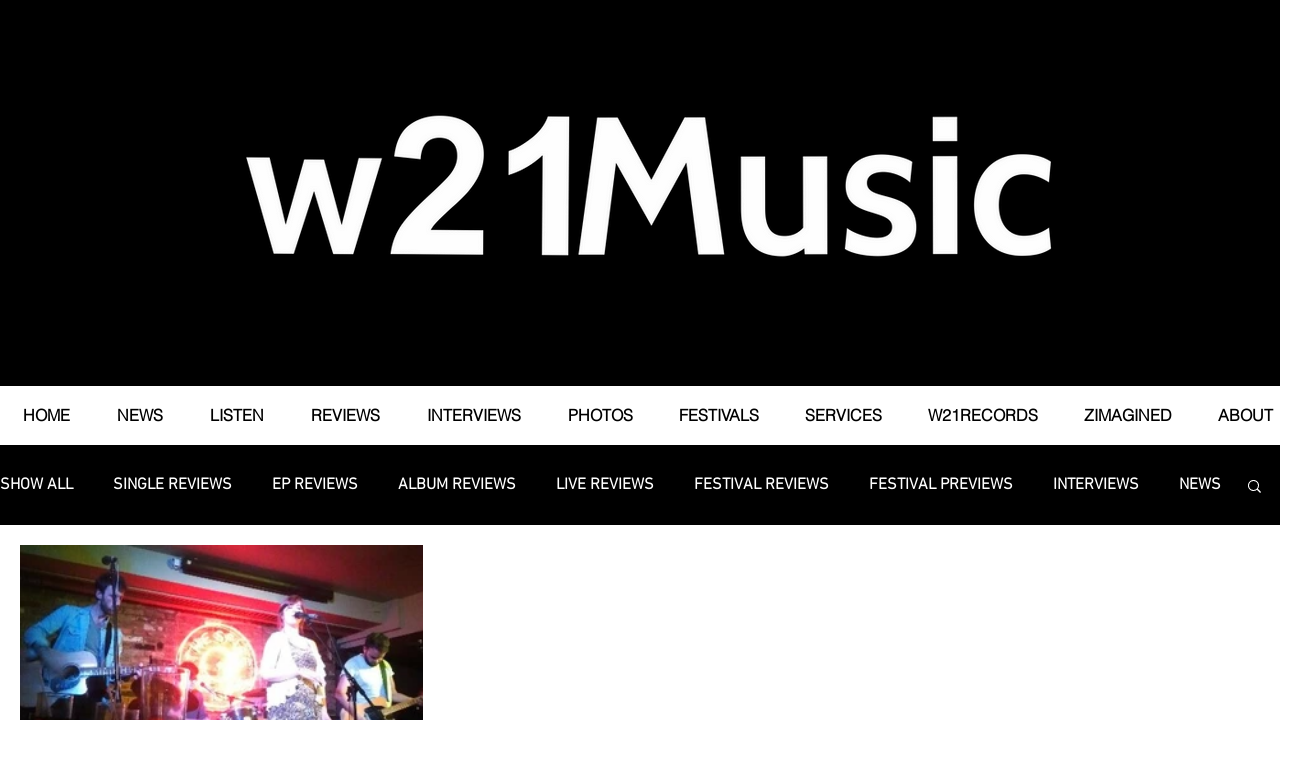

--- FILE ---
content_type: text/css; charset=utf-8
request_url: https://www.w21music.com/_serverless/pro-gallery-css-v4-server/layoutCss?ver=2&id=pro-blog&items=0_480_270&container=545_1240_336.75_720&options=gallerySizeType:px%7CgallerySizePx:292%7CimageMargin:15%7CisRTL:false%7CgridStyle:1%7CnumberOfImagesPerRow:3%7CgalleryLayout:2%7CtitlePlacement:SHOW_BELOW%7CcubeRatio:1.7777777777777777%7CisVertical:true%7CtextBoxHeight:159
body_size: -233
content:
#pro-gallery-pro-blog [data-hook="item-container"][data-idx="0"].gallery-item-container{opacity: 1 !important;display: block !important;transition: opacity .2s ease !important;top: 0px !important;left: 0px !important;right: auto !important;height: 386px !important;width: 403px !important;} #pro-gallery-pro-blog [data-hook="item-container"][data-idx="0"] .gallery-item-common-info-outer{height: 159px !important;} #pro-gallery-pro-blog [data-hook="item-container"][data-idx="0"] .gallery-item-common-info{height: 159px !important;width: 100% !important;} #pro-gallery-pro-blog [data-hook="item-container"][data-idx="0"] .gallery-item-wrapper{width: 403px !important;height: 227px !important;margin: 0 !important;} #pro-gallery-pro-blog [data-hook="item-container"][data-idx="0"] .gallery-item-content{width: 403px !important;height: 227px !important;margin: 0px 0px !important;opacity: 1 !important;} #pro-gallery-pro-blog [data-hook="item-container"][data-idx="0"] .gallery-item-hover{width: 403px !important;height: 227px !important;opacity: 1 !important;} #pro-gallery-pro-blog [data-hook="item-container"][data-idx="0"] .item-hover-flex-container{width: 403px !important;height: 227px !important;margin: 0px 0px !important;opacity: 1 !important;} #pro-gallery-pro-blog [data-hook="item-container"][data-idx="0"] .gallery-item-wrapper img{width: 100% !important;height: 100% !important;opacity: 1 !important;} #pro-gallery-pro-blog .pro-gallery-prerender{height:385.6875px !important;}#pro-gallery-pro-blog {height:385.6875px !important; width:1240px !important;}#pro-gallery-pro-blog .pro-gallery-margin-container {height:385.6875px !important;}#pro-gallery-pro-blog .pro-gallery {height:385.6875px !important; width:1240px !important;}#pro-gallery-pro-blog .pro-gallery-parent-container {height:385.6875px !important; width:1255px !important;}